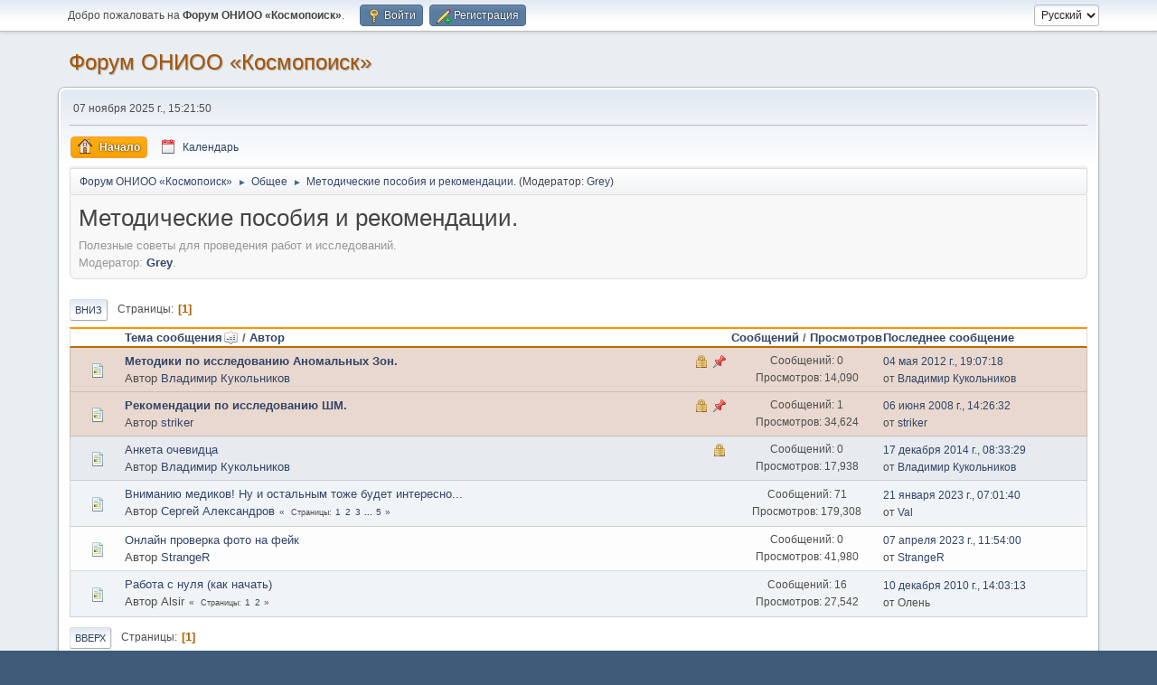

--- FILE ---
content_type: text/html; charset=UTF-8
request_url: https://forum.kosmopoisk.ru/index.php?PHPSESSID=g8ngb0upmqhl6g3rvq437hbs4e&board=37.0;sort=subject
body_size: 4760
content:
<!DOCTYPE html>
<html lang="ru-RU">
<head>
	<meta charset="UTF-8">
	<link rel="stylesheet" href="https://forum.kosmopoisk.ru/Themes/default/css/minified_0f622e0ecd19d161ddde2f13b57c27e2.css?smf212_1652107440">
	<style>
	.postarea .bbc_img, .list_posts .bbc_img, .post .inner .bbc_img, form#reported_posts .bbc_img, #preview_body .bbc_img { max-width: min(100%,1064px); }
	
	.postarea .bbc_img, .list_posts .bbc_img, .post .inner .bbc_img, form#reported_posts .bbc_img, #preview_body .bbc_img { max-height: 1064px; }
	
	</style>
	<script>
		var smf_theme_url = "https://forum.kosmopoisk.ru/Themes/default";
		var smf_default_theme_url = "https://forum.kosmopoisk.ru/Themes/default";
		var smf_images_url = "https://forum.kosmopoisk.ru/Themes/default/images";
		var smf_smileys_url = "https://forum.kosmopoisk.ru/Smileys";
		var smf_smiley_sets = "";
		var smf_smiley_sets_default = "";
		var smf_avatars_url = "https://forum.kosmopoisk.ru/avatars";
		var smf_scripturl = "https://forum.kosmopoisk.ru/index.php?PHPSESSID=g8ngb0upmqhl6g3rvq437hbs4e&amp;";
		var smf_iso_case_folding = false;
		var smf_charset = "UTF-8";
		var smf_session_id = "f2e3bc860eb5004236bb1321f374f725";
		var smf_session_var = "e3c6ba96e5aa";
		var smf_member_id = 0;
		var ajax_notification_text = 'Загружается...';
		var help_popup_heading_text = 'Подсказка';
		var banned_text = 'гость, вы забанены и не можете оставлять сообщения на форуме!';
		var smf_txt_expand = 'Развернуть';
		var smf_txt_shrink = 'Свернуть';
		var smf_quote_expand = false;
		var allow_xhjr_credentials = false;
	</script>
	<script src="https://ajax.googleapis.com/ajax/libs/jquery/3.6.0/jquery.min.js"></script>
	<script src="https://forum.kosmopoisk.ru/Themes/default/scripts/minified_630c52a69050d1297e94e24562a2856c.js?smf212_1652107440"></script>
	<script>
	var smf_you_sure ='Хотите сделать это?';
	</script>
	<title>Методические пособия и рекомендации.</title>
	<meta name="viewport" content="width=device-width, initial-scale=1">
	<meta property="og:site_name" content="Форум ОНИОО «Космопоиск»">
	<meta property="og:title" content="Методические пособия и рекомендации.">
	<meta property="og:url" content="https://forum.kosmopoisk.ru/index.php?PHPSESSID=g8ngb0upmqhl6g3rvq437hbs4e&amp;board=37.0">
	<meta property="og:description" content="Полезные советы для проведения работ и исследований.">
	<meta name="description" content="Полезные советы для проведения работ и исследований.">
	<meta name="theme-color" content="#557EA0">
	<meta name="robots" content="noindex">
	<link rel="canonical" href="https://forum.kosmopoisk.ru/index.php?board=37.0">
	<link rel="help" href="https://forum.kosmopoisk.ru/index.php?PHPSESSID=g8ngb0upmqhl6g3rvq437hbs4e&amp;action=help">
	<link rel="contents" href="https://forum.kosmopoisk.ru/index.php?PHPSESSID=g8ngb0upmqhl6g3rvq437hbs4e&amp;">
	<link rel="alternate" type="application/rss+xml" title="Форум ОНИОО «Космопоиск» - RSS" href="https://forum.kosmopoisk.ru/index.php?PHPSESSID=g8ngb0upmqhl6g3rvq437hbs4e&amp;action=.xml;type=rss2;board=37">
	<link rel="alternate" type="application/atom+xml" title="Форум ОНИОО «Космопоиск» - Atom" href="https://forum.kosmopoisk.ru/index.php?PHPSESSID=g8ngb0upmqhl6g3rvq437hbs4e&amp;action=.xml;type=atom;board=37">
	<link rel="index" href="https://forum.kosmopoisk.ru/index.php?PHPSESSID=g8ngb0upmqhl6g3rvq437hbs4e&amp;board=37.0">
</head>
<body id="chrome" class="action_messageindex board_37">
<div id="footerfix">
	<div id="top_section">
		<div class="inner_wrap">
			<ul class="floatleft" id="top_info">
				<li class="welcome">
					Добро пожаловать на <strong>Форум ОНИОО «Космопоиск»</strong>.
				</li>
				<li class="button_login">
					<a href="https://forum.kosmopoisk.ru/index.php?PHPSESSID=g8ngb0upmqhl6g3rvq437hbs4e&amp;action=login" class="open" onclick="return reqOverlayDiv(this.href, 'Войти', 'login');">
						<span class="main_icons login"></span>
						<span class="textmenu">Войти</span>
					</a>
				</li>
				<li class="button_signup">
					<a href="https://forum.kosmopoisk.ru/index.php?PHPSESSID=g8ngb0upmqhl6g3rvq437hbs4e&amp;action=signup" class="open">
						<span class="main_icons regcenter"></span>
						<span class="textmenu">Регистрация</span>
					</a>
				</li>
			</ul>
			<form id="languages_form" method="get" class="floatright">
				<select id="language_select" name="language" onchange="this.form.submit()">
					<option value="english">English</option>
					<option value="russian" selected="selected">Русский</option>
				</select>
				<noscript>
					<input type="submit" value="Отправить">
				</noscript>
			</form>
		</div><!-- .inner_wrap -->
	</div><!-- #top_section -->
	<div id="header">
		<h1 class="forumtitle">
			<a id="top" href="https://forum.kosmopoisk.ru/index.php?PHPSESSID=g8ngb0upmqhl6g3rvq437hbs4e&amp;">Форум ОНИОО «Космопоиск»</a>
		</h1>
		<div id="siteslogan"> </div>
	</div>
	<div id="wrapper">
		<div id="upper_section">
			<div id="inner_section">
				<div id="inner_wrap" class="hide_720">
					<div class="user">
						<time datetime="2025-11-07T12:21:50Z">07 ноября 2025 г., 15:21:50</time>
					</div>
				</div>
				<a class="mobile_user_menu">
					<span class="menu_icon"></span>
					<span class="text_menu">Главное меню</span>
				</a>
				<div id="main_menu">
					<div id="mobile_user_menu" class="popup_container">
						<div class="popup_window description">
							<div class="popup_heading">Главное меню
								<a href="javascript:void(0);" class="main_icons hide_popup"></a>
							</div>
							
					<ul class="dropmenu menu_nav">
						<li class="button_home">
							<a class="active" href="https://forum.kosmopoisk.ru/index.php?PHPSESSID=g8ngb0upmqhl6g3rvq437hbs4e&amp;">
								<span class="main_icons home"></span><span class="textmenu">Начало</span>
							</a>
						</li>
						<li class="button_calendar">
							<a href="https://forum.kosmopoisk.ru/index.php?PHPSESSID=g8ngb0upmqhl6g3rvq437hbs4e&amp;action=calendar">
								<span class="main_icons calendar"></span><span class="textmenu">Календарь</span>
							</a>
						</li>
					</ul><!-- .menu_nav -->
						</div>
					</div>
				</div>
				<div class="navigate_section">
					<ul>
						<li>
							<a href="https://forum.kosmopoisk.ru/index.php?PHPSESSID=g8ngb0upmqhl6g3rvq437hbs4e&amp;"><span>Форум ОНИОО «Космопоиск»</span></a>
						</li>
						<li>
							<span class="dividers"> &#9658; </span>
							<a href="https://forum.kosmopoisk.ru/index.php?PHPSESSID=g8ngb0upmqhl6g3rvq437hbs4e&amp;#c1"><span>Общее</span></a>
						</li>
						<li class="last">
							<span class="dividers"> &#9658; </span>
							<a href="https://forum.kosmopoisk.ru/index.php?PHPSESSID=g8ngb0upmqhl6g3rvq437hbs4e&amp;board=37.0"><span>Методические пособия и рекомендации.</span></a> <span class="board_moderators">(Модератор: <a href="https://forum.kosmopoisk.ru/index.php?PHPSESSID=g8ngb0upmqhl6g3rvq437hbs4e&amp;action=profile;u=2615" title="Модератор">Grey</a>)</span>
						</li>
					</ul>
				</div><!-- .navigate_section -->
			</div><!-- #inner_section -->
		</div><!-- #upper_section -->
		<div id="content_section">
			<div id="main_content_section"><div id="display_head" class="information">
			<h2 class="display_title">Методические пособия и рекомендации.</h2>
			<p>Полезные советы для проведения работ и исследований.</p>
			<p>Модератор: <a href="https://forum.kosmopoisk.ru/index.php?PHPSESSID=g8ngb0upmqhl6g3rvq437hbs4e&amp;action=profile;u=2615" title="Модератор">Grey</a>.</p>
		</div>
	<div class="pagesection">
		 
		<div class="pagelinks floatleft">
			<a href="#bot" class="button">Вниз</a>
			<span class="pages">Страницы</span><span class="current_page">1</span> 
		</div>
		
	</div>
		<div id="messageindex">
			<div class="title_bar" id="topic_header">
				<div class="board_icon"></div>
				<div class="info"><a href="https://forum.kosmopoisk.ru/index.php?PHPSESSID=g8ngb0upmqhl6g3rvq437hbs4e&amp;board=37.0;sort=subject;desc">Тема сообщения<span class="main_icons sort_up"></span></a> / <a href="https://forum.kosmopoisk.ru/index.php?PHPSESSID=g8ngb0upmqhl6g3rvq437hbs4e&amp;board=37.0;sort=starter">Автор</a></div>
				<div class="board_stats centertext"><a href="https://forum.kosmopoisk.ru/index.php?PHPSESSID=g8ngb0upmqhl6g3rvq437hbs4e&amp;board=37.0;sort=replies">Сообщений</a> / <a href="https://forum.kosmopoisk.ru/index.php?PHPSESSID=g8ngb0upmqhl6g3rvq437hbs4e&amp;board=37.0;sort=views">Просмотров</a></div>
				<div class="lastpost"><a href="https://forum.kosmopoisk.ru/index.php?PHPSESSID=g8ngb0upmqhl6g3rvq437hbs4e&amp;board=37.0;sort=last_post">Последнее сообщение</a></div>
			</div><!-- #topic_header -->
			<div id="topic_container">
				<div class="windowbg sticky locked">
					<div class="board_icon">
						<img src="https://forum.kosmopoisk.ru/Themes/default/images/post/xx.png" alt="">
						
					</div>
					<div class="info info_block">
						<div >
							<div class="icons floatright">
								<span class="main_icons lock"></span>
								<span class="main_icons sticky"></span>
							</div>
							<div class="message_index_title">
								
								<span class="preview bold_text" title="">
									<span id="msg_42572"><a href="https://forum.kosmopoisk.ru/index.php?PHPSESSID=g8ngb0upmqhl6g3rvq437hbs4e&amp;topic=4076.0">Методики по исследованию Аномальных Зон.</a></span>
								</span>
							</div>
							<p class="floatleft">
								Автор <a href="https://forum.kosmopoisk.ru/index.php?PHPSESSID=g8ngb0upmqhl6g3rvq437hbs4e&amp;action=profile;u=1906" title="Просмотр профиля Владимир Кукольников" class="preview">Владимир Кукольников</a>
							</p>
							
						</div><!-- #topic_[first_post][id] -->
					</div><!-- .info -->
					<div class="board_stats centertext">
						<p>Сообщений: 0<br>Просмотров: 14,090</p>
					</div>
					<div class="lastpost">
						<p><a href="https://forum.kosmopoisk.ru/index.php?PHPSESSID=g8ngb0upmqhl6g3rvq437hbs4e&amp;topic=4076.0#msg42572">04 мая 2012 г., 19:07:18</a><br>от <a href="https://forum.kosmopoisk.ru/index.php?PHPSESSID=g8ngb0upmqhl6g3rvq437hbs4e&amp;action=profile;u=1906">Владимир Кукольников</a></p>
					</div>
				</div><!-- $topic[css_class] -->
				<div class="windowbg sticky locked">
					<div class="board_icon">
						<img src="https://forum.kosmopoisk.ru/Themes/default/images/post/xx.png" alt="">
						
					</div>
					<div class="info info_block">
						<div >
							<div class="icons floatright">
								<span class="main_icons lock"></span>
								<span class="main_icons sticky"></span>
							</div>
							<div class="message_index_title">
								
								<span class="preview bold_text" title="">
									<span id="msg_317"><a href="https://forum.kosmopoisk.ru/index.php?PHPSESSID=g8ngb0upmqhl6g3rvq437hbs4e&amp;topic=63.0">Рекомендации по исследованию ШМ.</a></span>
								</span>
							</div>
							<p class="floatleft">
								Автор <a href="https://forum.kosmopoisk.ru/index.php?PHPSESSID=g8ngb0upmqhl6g3rvq437hbs4e&amp;action=profile;u=22" title="Просмотр профиля striker" class="preview">striker</a>
							</p>
							
						</div><!-- #topic_[first_post][id] -->
					</div><!-- .info -->
					<div class="board_stats centertext">
						<p>Сообщений: 1<br>Просмотров: 34,624</p>
					</div>
					<div class="lastpost">
						<p><a href="https://forum.kosmopoisk.ru/index.php?PHPSESSID=g8ngb0upmqhl6g3rvq437hbs4e&amp;topic=63.0#msg1009">06 июня 2008 г., 14:26:32</a><br>от <a href="https://forum.kosmopoisk.ru/index.php?PHPSESSID=g8ngb0upmqhl6g3rvq437hbs4e&amp;action=profile;u=22">striker</a></p>
					</div>
				</div><!-- $topic[css_class] -->
				<div class="windowbg locked">
					<div class="board_icon">
						<img src="https://forum.kosmopoisk.ru/Themes/default/images/post/xx.png" alt="">
						
					</div>
					<div class="info info_block">
						<div >
							<div class="icons floatright">
								<span class="main_icons lock"></span>
							</div>
							<div class="message_index_title">
								
								<span class="preview" title="">
									<span id="msg_73920"><a href="https://forum.kosmopoisk.ru/index.php?PHPSESSID=g8ngb0upmqhl6g3rvq437hbs4e&amp;topic=6453.0">Анкета очевидца</a></span>
								</span>
							</div>
							<p class="floatleft">
								Автор <a href="https://forum.kosmopoisk.ru/index.php?PHPSESSID=g8ngb0upmqhl6g3rvq437hbs4e&amp;action=profile;u=1906" title="Просмотр профиля Владимир Кукольников" class="preview">Владимир Кукольников</a>
							</p>
							
						</div><!-- #topic_[first_post][id] -->
					</div><!-- .info -->
					<div class="board_stats centertext">
						<p>Сообщений: 0<br>Просмотров: 17,938</p>
					</div>
					<div class="lastpost">
						<p><a href="https://forum.kosmopoisk.ru/index.php?PHPSESSID=g8ngb0upmqhl6g3rvq437hbs4e&amp;topic=6453.0#msg73920">17 декабря 2014 г., 08:33:29</a><br>от <a href="https://forum.kosmopoisk.ru/index.php?PHPSESSID=g8ngb0upmqhl6g3rvq437hbs4e&amp;action=profile;u=1906">Владимир Кукольников</a></p>
					</div>
				</div><!-- $topic[css_class] -->
				<div class="windowbg">
					<div class="board_icon">
						<img src="https://forum.kosmopoisk.ru/Themes/default/images/post/xx.png" alt="">
						
					</div>
					<div class="info info_block">
						<div >
							<div class="icons floatright">
							</div>
							<div class="message_index_title">
								
								<span class="preview" title="">
									<span id="msg_284"><a href="https://forum.kosmopoisk.ru/index.php?PHPSESSID=g8ngb0upmqhl6g3rvq437hbs4e&amp;topic=59.0">Вниманию медиков! Ну и остальным тоже будет интересно...</a></span>
								</span>
							</div>
							<p class="floatleft">
								Автор <a href="https://forum.kosmopoisk.ru/index.php?PHPSESSID=g8ngb0upmqhl6g3rvq437hbs4e&amp;action=profile;u=38" title="Просмотр профиля Сергей Александров" class="preview">Сергей Александров</a>
							</p>
							<span id="pages284" class="topic_pages"><span class="pages">Страницы</span><a class="nav_page" href="https://forum.kosmopoisk.ru/index.php?PHPSESSID=g8ngb0upmqhl6g3rvq437hbs4e&amp;topic=59.0">1</a> <a class="nav_page" href="https://forum.kosmopoisk.ru/index.php?PHPSESSID=g8ngb0upmqhl6g3rvq437hbs4e&amp;topic=59.15">2</a> <a class="nav_page" href="https://forum.kosmopoisk.ru/index.php?PHPSESSID=g8ngb0upmqhl6g3rvq437hbs4e&amp;topic=59.30">3</a> <span class="expand_pages" onclick="expandPages(this, '&lt;a class=&quot;nav_page&quot; href=&quot;' + smf_scripturl + '?topic=59.%1$d&quot;&gt;%2$s&lt;/a&gt; ', 45, 60, 15);"> ... </span><a class="nav_page" href="https://forum.kosmopoisk.ru/index.php?PHPSESSID=g8ngb0upmqhl6g3rvq437hbs4e&amp;topic=59.60">5</a> </span>
						</div><!-- #topic_[first_post][id] -->
					</div><!-- .info -->
					<div class="board_stats centertext">
						<p>Сообщений: 71<br>Просмотров: 179,308</p>
					</div>
					<div class="lastpost">
						<p><a href="https://forum.kosmopoisk.ru/index.php?PHPSESSID=g8ngb0upmqhl6g3rvq437hbs4e&amp;topic=59.60#msg114865">21 января 2023 г., 07:01:40</a><br>от <a href="https://forum.kosmopoisk.ru/index.php?PHPSESSID=g8ngb0upmqhl6g3rvq437hbs4e&amp;action=profile;u=4326">Val</a></p>
					</div>
				</div><!-- $topic[css_class] -->
				<div class="windowbg">
					<div class="board_icon">
						<img src="https://forum.kosmopoisk.ru/Themes/default/images/post/xx.png" alt="">
						
					</div>
					<div class="info info_block">
						<div >
							<div class="icons floatright">
							</div>
							<div class="message_index_title">
								
								<span class="preview" title="">
									<span id="msg_114981"><a href="https://forum.kosmopoisk.ru/index.php?PHPSESSID=g8ngb0upmqhl6g3rvq437hbs4e&amp;topic=9407.0">Онлайн проверка фото на фейк</a></span>
								</span>
							</div>
							<p class="floatleft">
								Автор <a href="https://forum.kosmopoisk.ru/index.php?PHPSESSID=g8ngb0upmqhl6g3rvq437hbs4e&amp;action=profile;u=4383" title="Просмотр профиля StrangeR" class="preview">StrangeR</a>
							</p>
							
						</div><!-- #topic_[first_post][id] -->
					</div><!-- .info -->
					<div class="board_stats centertext">
						<p>Сообщений: 0<br>Просмотров: 41,980</p>
					</div>
					<div class="lastpost">
						<p><a href="https://forum.kosmopoisk.ru/index.php?PHPSESSID=g8ngb0upmqhl6g3rvq437hbs4e&amp;topic=9407.0#msg114981">07 апреля 2023 г., 11:54:00</a><br>от <a href="https://forum.kosmopoisk.ru/index.php?PHPSESSID=g8ngb0upmqhl6g3rvq437hbs4e&amp;action=profile;u=4383">StrangeR</a></p>
					</div>
				</div><!-- $topic[css_class] -->
				<div class="windowbg">
					<div class="board_icon">
						<img src="https://forum.kosmopoisk.ru/Themes/default/images/post/xx.png" alt="">
						
					</div>
					<div class="info info_block">
						<div >
							<div class="icons floatright">
							</div>
							<div class="message_index_title">
								
								<span class="preview" title="">
									<span id="msg_25917"><a href="https://forum.kosmopoisk.ru/index.php?PHPSESSID=g8ngb0upmqhl6g3rvq437hbs4e&amp;topic=2994.0">Работа с нуля (как начать)</a></span>
								</span>
							</div>
							<p class="floatleft">
								Автор Alsir
							</p>
							<span id="pages25917" class="topic_pages"><span class="pages">Страницы</span><a class="nav_page" href="https://forum.kosmopoisk.ru/index.php?PHPSESSID=g8ngb0upmqhl6g3rvq437hbs4e&amp;topic=2994.0">1</a> <a class="nav_page" href="https://forum.kosmopoisk.ru/index.php?PHPSESSID=g8ngb0upmqhl6g3rvq437hbs4e&amp;topic=2994.15">2</a> </span>
						</div><!-- #topic_[first_post][id] -->
					</div><!-- .info -->
					<div class="board_stats centertext">
						<p>Сообщений: 16<br>Просмотров: 27,542</p>
					</div>
					<div class="lastpost">
						<p><a href="https://forum.kosmopoisk.ru/index.php?PHPSESSID=g8ngb0upmqhl6g3rvq437hbs4e&amp;topic=2994.15#msg32204">10 декабря 2010 г., 14:03:13</a><br>от Олень</p>
					</div>
				</div><!-- $topic[css_class] -->
			</div><!-- #topic_container -->
		</div><!-- #messageindex -->
	<div class="pagesection">
		
		 
		<div class="pagelinks floatleft">
			<a href="#main_content_section" class="button" id="bot">Вверх</a>
			<span class="pages">Страницы</span><span class="current_page">1</span> 
		</div>
	</div>
				<div class="navigate_section">
					<ul>
						<li>
							<a href="https://forum.kosmopoisk.ru/index.php?PHPSESSID=g8ngb0upmqhl6g3rvq437hbs4e&amp;"><span>Форум ОНИОО «Космопоиск»</span></a>
						</li>
						<li>
							<span class="dividers"> &#9658; </span>
							<a href="https://forum.kosmopoisk.ru/index.php?PHPSESSID=g8ngb0upmqhl6g3rvq437hbs4e&amp;#c1"><span>Общее</span></a>
						</li>
						<li class="last">
							<span class="dividers"> &#9658; </span>
							<a href="https://forum.kosmopoisk.ru/index.php?PHPSESSID=g8ngb0upmqhl6g3rvq437hbs4e&amp;board=37.0"><span>Методические пособия и рекомендации.</span></a> <span class="board_moderators">(Модератор: <a href="https://forum.kosmopoisk.ru/index.php?PHPSESSID=g8ngb0upmqhl6g3rvq437hbs4e&amp;action=profile;u=2615" title="Модератор">Grey</a>)</span>
						</li>
					</ul>
				</div><!-- .navigate_section -->
	<script>
		var oQuickModifyTopic = new QuickModifyTopic({
			aHidePrefixes: Array("lockicon", "stickyicon", "pages", "newicon"),
			bMouseOnDiv: false,
		});
	</script>
	<div class="tborder" id="topic_icons">
		<div class="information">
			<p id="message_index_jump_to"></p>
			<p class="floatleft">
				<span class="main_icons poll"></span> Опрос<br>
				<span class="main_icons move"></span> Перемещенная тема<br>
			</p>
			<p>
				<span class="main_icons lock"></span> Заблокированная тема<br>
				<span class="main_icons sticky"></span> Закрепленная тема<br>
				<span class="main_icons watch"></span> Тема, которую вы отслеживаете<br>
			</p>
			<script>
				if (typeof(window.XMLHttpRequest) != "undefined")
					aJumpTo[aJumpTo.length] = new JumpTo({
						sContainerId: "message_index_jump_to",
						sJumpToTemplate: "<label class=\"smalltext jump_to\" for=\"%select_id%\">Перейти в<" + "/label> %dropdown_list%",
						iCurBoardId: 37,
						iCurBoardChildLevel: 0,
						sCurBoardName: "Методические пособия и рекомендации.",
						sBoardChildLevelIndicator: "==",
						sBoardPrefix: "=> ",
						sCatSeparator: "-----------------------------",
						sCatPrefix: "",
						sGoButtonLabel: "Отправить"
					});
			</script>
		</div><!-- .information -->
	</div><!-- #topic_icons -->
	<div id="mobile_action" class="popup_container">
		<div class="popup_window description">
			<div class="popup_heading">Действия пользователя
				<a href="javascript:void(0);" class="main_icons hide_popup"></a>
			</div>
			
		</div>
	</div>
			</div><!-- #main_content_section -->
		</div><!-- #content_section -->
	</div><!-- #wrapper -->
</div><!-- #footerfix -->
	<div id="footer">
		<div class="inner_wrap">
		<ul>
			<li class="floatright"><a href="https://forum.kosmopoisk.ru/index.php?PHPSESSID=g8ngb0upmqhl6g3rvq437hbs4e&amp;action=help">Помощь</a> | <a href="https://forum.kosmopoisk.ru/index.php?PHPSESSID=g8ngb0upmqhl6g3rvq437hbs4e&amp;action=agreement">Условия и правила</a> | <a href="#top_section">Вверх &#9650;</a></li>
			<li class="copyright"><a href="https://forum.kosmopoisk.ru/index.php?PHPSESSID=g8ngb0upmqhl6g3rvq437hbs4e&amp;action=credits" title="Лицензия" target="_blank" rel="noopener">SMF 2.1.2 &copy; 2022</a>, <a href="https://www.simplemachines.org" title="Simple Machines" target="_blank" rel="noopener">Simple Machines</a></li>
		</ul>
		<p>Страница создана за 0.127 сек. Запросов: 11.</p>
		</div>
	</div><!-- #footer -->
<script>
window.addEventListener("DOMContentLoaded", function() {
	function triggerCron()
	{
		$.get('https://forum.kosmopoisk.ru' + "/cron.php?ts=1762518105");
	}
	window.setTimeout(triggerCron, 1);
});
</script>
</body>
</html>